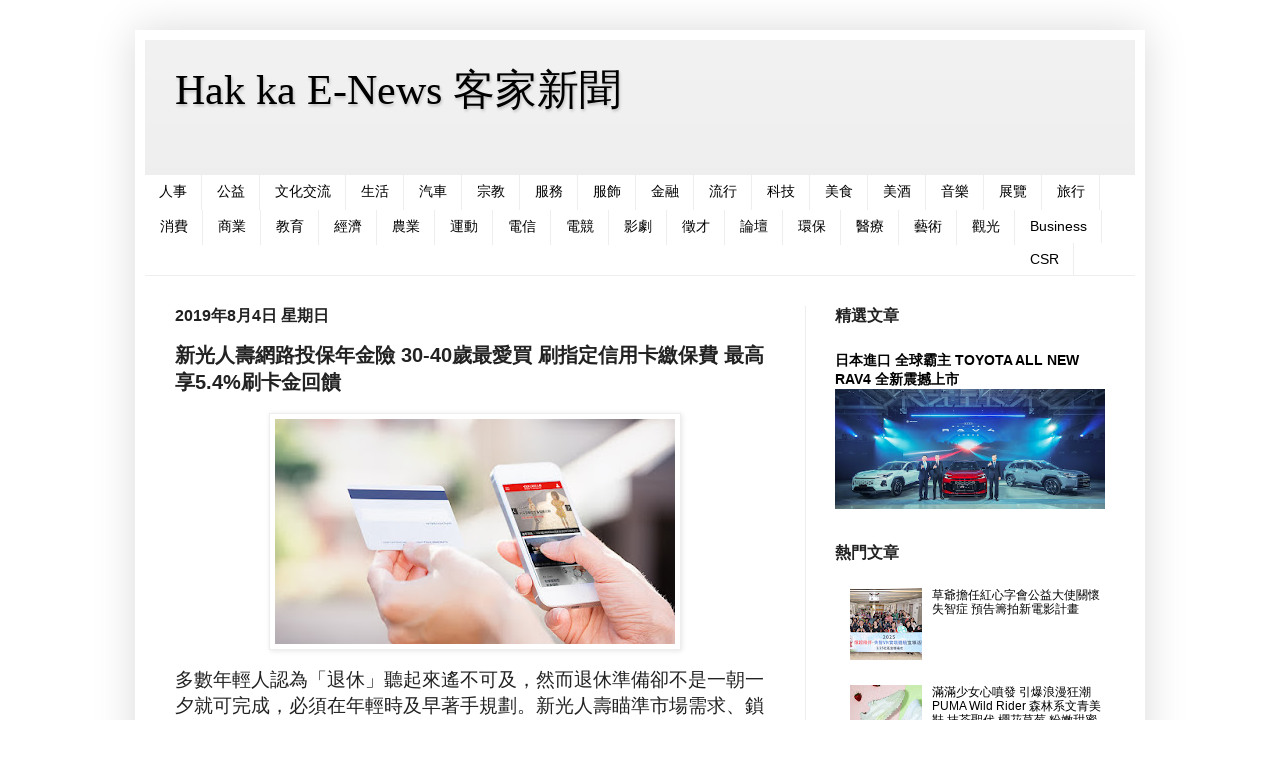

--- FILE ---
content_type: text/html; charset=UTF-8
request_url: http://www.hakkaenews.com/2019/08/30-40-54.html
body_size: 14159
content:
<!DOCTYPE html>
<html class='v2' dir='ltr' lang='zh-TW' xmlns='http://www.w3.org/1999/xhtml' xmlns:b='http://www.google.com/2005/gml/b' xmlns:data='http://www.google.com/2005/gml/data' xmlns:expr='http://www.google.com/2005/gml/expr'>
<head>
<link href='https://www.blogger.com/static/v1/widgets/335934321-css_bundle_v2.css' rel='stylesheet' type='text/css'/>
<meta content='width=1100' name='viewport'/>
<meta content='text/html; charset=UTF-8' http-equiv='Content-Type'/>
<meta content='blogger' name='generator'/>
<link href='http://www.hakkaenews.com/favicon.ico' rel='icon' type='image/x-icon'/>
<link href='http://www.hakkaenews.com/2019/08/30-40-54.html' rel='canonical'/>
<link rel="alternate" type="application/atom+xml" title="Hak ka E-News 客家新聞 - Atom" href="http://www.hakkaenews.com/feeds/posts/default" />
<link rel="alternate" type="application/rss+xml" title="Hak ka E-News 客家新聞 - RSS" href="http://www.hakkaenews.com/feeds/posts/default?alt=rss" />
<link rel="service.post" type="application/atom+xml" title="Hak ka E-News 客家新聞 - Atom" href="https://www.blogger.com/feeds/7611276875970440836/posts/default" />

<link rel="alternate" type="application/atom+xml" title="Hak ka E-News 客家新聞 - Atom" href="http://www.hakkaenews.com/feeds/8286195826036948471/comments/default" />
<!--Can't find substitution for tag [blog.ieCssRetrofitLinks]-->
<link href='https://blogger.googleusercontent.com/img/b/R29vZ2xl/AVvXsEjHNG0DyW7_YUXwbFZamumTF9TntC71fS6uFcw94lC1F6WYEh60Q1ittFH-jUpRw6Gdi_mQ2VKdFM9Vyct0p3H919vIC92U3D503yXv0RxPf2KWBS9Y5naituHjdhlnBWbIRiNplR7lk71z/s400/%25E6%2596%25B0%25E8%2581%259E%25E7%25A8%25BF%25E7%25A4%25BA%25E6%2584%258F%25E5%259C%2596.jpg' rel='image_src'/>
<meta content='http://www.hakkaenews.com/2019/08/30-40-54.html' property='og:url'/>
<meta content='新光人壽網路投保年金險 30-40歲最愛買  刷指定信用卡繳保費 最高享5.4%刷卡金回饋' property='og:title'/>
<meta content='     ' property='og:description'/>
<meta content='https://blogger.googleusercontent.com/img/b/R29vZ2xl/AVvXsEjHNG0DyW7_YUXwbFZamumTF9TntC71fS6uFcw94lC1F6WYEh60Q1ittFH-jUpRw6Gdi_mQ2VKdFM9Vyct0p3H919vIC92U3D503yXv0RxPf2KWBS9Y5naituHjdhlnBWbIRiNplR7lk71z/w1200-h630-p-k-no-nu/%25E6%2596%25B0%25E8%2581%259E%25E7%25A8%25BF%25E7%25A4%25BA%25E6%2584%258F%25E5%259C%2596.jpg' property='og:image'/>
<title>Hak ka E-News 客家新聞: 新光人壽網路投保年金險 30-40歲最愛買  刷指定信用卡繳保費 最高享5.4%刷卡金回饋</title>
<style id='page-skin-1' type='text/css'><!--
/*
-----------------------------------------------
Blogger Template Style
Name:     Simple
Designer: Blogger
URL:      www.blogger.com
----------------------------------------------- */
/* Content
----------------------------------------------- */
body {
font: normal normal 12px Arial, Tahoma, Helvetica, FreeSans, sans-serif;
color: #222222;
background: #ffffff none repeat scroll top left;
padding: 0 40px 40px 40px;
}
html body .region-inner {
min-width: 0;
max-width: 100%;
width: auto;
}
h2 {
font-size: 22px;
}
a:link {
text-decoration:none;
color: #000000;
}
a:visited {
text-decoration:none;
color: #000000;
}
a:hover {
text-decoration:underline;
color: #000000;
}
.body-fauxcolumn-outer .fauxcolumn-inner {
background: transparent url(https://resources.blogblog.com/blogblog/data/1kt/simple/body_gradient_tile_light.png) repeat scroll top left;
_background-image: none;
}
.body-fauxcolumn-outer .cap-top {
position: absolute;
z-index: 1;
height: 400px;
width: 100%;
}
.body-fauxcolumn-outer .cap-top .cap-left {
width: 100%;
background: transparent url(https://resources.blogblog.com/blogblog/data/1kt/simple/gradients_light.png) repeat-x scroll top left;
_background-image: none;
}
.content-outer {
-moz-box-shadow: 0 0 40px rgba(0, 0, 0, .15);
-webkit-box-shadow: 0 0 5px rgba(0, 0, 0, .15);
-goog-ms-box-shadow: 0 0 10px #333333;
box-shadow: 0 0 40px rgba(0, 0, 0, .15);
margin-bottom: 1px;
}
.content-inner {
padding: 10px 10px;
}
.content-inner {
background-color: #ffffff;
}
/* Header
----------------------------------------------- */
.header-outer {
background: #eeeeee url(https://resources.blogblog.com/blogblog/data/1kt/simple/gradients_light.png) repeat-x scroll 0 -400px;
_background-image: none;
}
.Header h1 {
font: normal normal 42px Georgia, Utopia, 'Palatino Linotype', Palatino, serif;
color: #000000;
text-shadow: 1px 2px 3px rgba(0, 0, 0, .2);
}
.Header h1 a {
color: #000000;
}
.Header .description {
font-size: 140%;
color: #ffffff;
}
.header-inner .Header .titlewrapper {
padding: 22px 30px;
}
.header-inner .Header .descriptionwrapper {
padding: 0 30px;
}
/* Tabs
----------------------------------------------- */
.tabs-inner .section:first-child {
border-top: 0 solid #eeeeee;
}
.tabs-inner .section:first-child ul {
margin-top: -0;
border-top: 0 solid #eeeeee;
border-left: 0 solid #eeeeee;
border-right: 0 solid #eeeeee;
}
.tabs-inner .widget ul {
background: #ffffff url(https://resources.blogblog.com/blogblog/data/1kt/simple/gradients_light.png) repeat-x scroll 0 -800px;
_background-image: none;
border-bottom: 1px solid #eeeeee;
margin-top: 0;
margin-left: -30px;
margin-right: -30px;
}
.tabs-inner .widget li a {
display: inline-block;
padding: .6em 1em;
font: normal normal 14px Arial, Tahoma, Helvetica, FreeSans, sans-serif;
color: #000000;
border-left: 1px solid #ffffff;
border-right: 1px solid #eeeeee;
}
.tabs-inner .widget li:first-child a {
border-left: none;
}
.tabs-inner .widget li.selected a, .tabs-inner .widget li a:hover {
color: #000000;
background-color: #000000;
text-decoration: none;
}
/* Columns
----------------------------------------------- */
.main-outer {
border-top: 0 solid #eeeeee;
}
.fauxcolumn-left-outer .fauxcolumn-inner {
border-right: 1px solid #eeeeee;
}
.fauxcolumn-right-outer .fauxcolumn-inner {
border-left: 1px solid #eeeeee;
}
/* Headings
----------------------------------------------- */
div.widget > h2,
div.widget h2.title {
margin: 0 0 1em 0;
font: normal bold 16px Arial, Tahoma, Helvetica, FreeSans, sans-serif;
color: #222222;
}
/* Widgets
----------------------------------------------- */
.widget .zippy {
color: #999999;
text-shadow: 2px 2px 1px rgba(0, 0, 0, .1);
}
.widget .popular-posts ul {
list-style: none;
}
/* Posts
----------------------------------------------- */
h2.date-header {
font: normal bold 16px Arial, Tahoma, Helvetica, FreeSans, sans-serif;
}
.date-header span {
background-color: #ffffff;
color: #222222;
padding: inherit;
letter-spacing: inherit;
margin: inherit;
}
.main-inner {
padding-top: 30px;
padding-bottom: 30px;
}
.main-inner .column-center-inner {
padding: 0 15px;
}
.main-inner .column-center-inner .section {
margin: 0 15px;
}
.post {
margin: 0 0 25px 0;
}
h3.post-title, .comments h4 {
font: normal bold 20px Arial, Tahoma, Helvetica, FreeSans, sans-serif;
margin: .75em 0 0;
}
.post-body {
font-size: 110%;
line-height: 1.4;
position: relative;
}
.post-body img, .post-body .tr-caption-container, .Profile img, .Image img,
.BlogList .item-thumbnail img {
padding: 2px;
background: #ffffff;
border: 1px solid #eeeeee;
-moz-box-shadow: 1px 1px 5px rgba(0, 0, 0, .1);
-webkit-box-shadow: 1px 1px 5px rgba(0, 0, 0, .1);
box-shadow: 1px 1px 5px rgba(0, 0, 0, .1);
}
.post-body img, .post-body .tr-caption-container {
padding: 5px;
}
.post-body .tr-caption-container {
color: #222222;
}
.post-body .tr-caption-container img {
padding: 0;
background: transparent;
border: none;
-moz-box-shadow: 0 0 0 rgba(0, 0, 0, .1);
-webkit-box-shadow: 0 0 0 rgba(0, 0, 0, .1);
box-shadow: 0 0 0 rgba(0, 0, 0, .1);
}
.post-header {
margin: 0 0 1.5em;
line-height: 1.6;
font-size: 90%;
}
.post-footer {
margin: 20px -2px 0;
padding: 5px 10px;
color: #666666;
background-color: #f9f9f9;
border-bottom: 1px solid #eeeeee;
line-height: 1.6;
font-size: 90%;
}
#comments .comment-author {
padding-top: 1.5em;
border-top: 1px solid #eeeeee;
background-position: 0 1.5em;
}
#comments .comment-author:first-child {
padding-top: 0;
border-top: none;
}
.avatar-image-container {
margin: .2em 0 0;
}
#comments .avatar-image-container img {
border: 1px solid #eeeeee;
}
/* Comments
----------------------------------------------- */
.comments .comments-content .icon.blog-author {
background-repeat: no-repeat;
background-image: url([data-uri]);
}
.comments .comments-content .loadmore a {
border-top: 1px solid #999999;
border-bottom: 1px solid #999999;
}
.comments .comment-thread.inline-thread {
background-color: #f9f9f9;
}
.comments .continue {
border-top: 2px solid #999999;
}
/* Accents
---------------------------------------------- */
.section-columns td.columns-cell {
border-left: 1px solid #eeeeee;
}
.blog-pager {
background: transparent none no-repeat scroll top center;
}
.blog-pager-older-link, .home-link,
.blog-pager-newer-link {
background-color: #ffffff;
padding: 5px;
}
.footer-outer {
border-top: 0 dashed #bbbbbb;
}
/* Mobile
----------------------------------------------- */
body.mobile  {
background-size: auto;
}
.mobile .body-fauxcolumn-outer {
background: transparent none repeat scroll top left;
}
.mobile .body-fauxcolumn-outer .cap-top {
background-size: 100% auto;
}
.mobile .content-outer {
-webkit-box-shadow: 0 0 3px rgba(0, 0, 0, .15);
box-shadow: 0 0 3px rgba(0, 0, 0, .15);
}
.mobile .tabs-inner .widget ul {
margin-left: 0;
margin-right: 0;
}
.mobile .post {
margin: 0;
}
.mobile .main-inner .column-center-inner .section {
margin: 0;
}
.mobile .date-header span {
padding: 0.1em 10px;
margin: 0 -10px;
}
.mobile h3.post-title {
margin: 0;
}
.mobile .blog-pager {
background: transparent none no-repeat scroll top center;
}
.mobile .footer-outer {
border-top: none;
}
.mobile .main-inner, .mobile .footer-inner {
background-color: #ffffff;
}
.mobile-index-contents {
color: #222222;
}
.mobile-link-button {
background-color: #000000;
}
.mobile-link-button a:link, .mobile-link-button a:visited {
color: #ffffff;
}
.mobile .tabs-inner .section:first-child {
border-top: none;
}
.mobile .tabs-inner .PageList .widget-content {
background-color: #000000;
color: #000000;
border-top: 1px solid #eeeeee;
border-bottom: 1px solid #eeeeee;
}
.mobile .tabs-inner .PageList .widget-content .pagelist-arrow {
border-left: 1px solid #eeeeee;
}

--></style>
<style id='template-skin-1' type='text/css'><!--
body {
min-width: 1010px;
}
.content-outer, .content-fauxcolumn-outer, .region-inner {
min-width: 1010px;
max-width: 1010px;
_width: 1010px;
}
.main-inner .columns {
padding-left: 0px;
padding-right: 330px;
}
.main-inner .fauxcolumn-center-outer {
left: 0px;
right: 330px;
/* IE6 does not respect left and right together */
_width: expression(this.parentNode.offsetWidth -
parseInt("0px") -
parseInt("330px") + 'px');
}
.main-inner .fauxcolumn-left-outer {
width: 0px;
}
.main-inner .fauxcolumn-right-outer {
width: 330px;
}
.main-inner .column-left-outer {
width: 0px;
right: 100%;
margin-left: -0px;
}
.main-inner .column-right-outer {
width: 330px;
margin-right: -330px;
}
#layout {
min-width: 0;
}
#layout .content-outer {
min-width: 0;
width: 800px;
}
#layout .region-inner {
min-width: 0;
width: auto;
}
body#layout div.add_widget {
padding: 8px;
}
body#layout div.add_widget a {
margin-left: 32px;
}
--></style>
<link href='https://www.blogger.com/dyn-css/authorization.css?targetBlogID=7611276875970440836&amp;zx=c99e7691-de21-47d0-a65d-70ffd125145a' media='none' onload='if(media!=&#39;all&#39;)media=&#39;all&#39;' rel='stylesheet'/><noscript><link href='https://www.blogger.com/dyn-css/authorization.css?targetBlogID=7611276875970440836&amp;zx=c99e7691-de21-47d0-a65d-70ffd125145a' rel='stylesheet'/></noscript>
<meta name='google-adsense-platform-account' content='ca-host-pub-1556223355139109'/>
<meta name='google-adsense-platform-domain' content='blogspot.com'/>

<script async src="https://pagead2.googlesyndication.com/pagead/js/adsbygoogle.js?client=ca-pub-2502069642000252&host=ca-host-pub-1556223355139109" crossorigin="anonymous"></script>

<!-- data-ad-client=ca-pub-2502069642000252 -->

</head>
<body class='loading variant-bold'>
<div class='navbar no-items section' id='navbar' name='導覽列'>
</div>
<div class='body-fauxcolumns'>
<div class='fauxcolumn-outer body-fauxcolumn-outer'>
<div class='cap-top'>
<div class='cap-left'></div>
<div class='cap-right'></div>
</div>
<div class='fauxborder-left'>
<div class='fauxborder-right'></div>
<div class='fauxcolumn-inner'>
</div>
</div>
<div class='cap-bottom'>
<div class='cap-left'></div>
<div class='cap-right'></div>
</div>
</div>
</div>
<div class='content'>
<div class='content-fauxcolumns'>
<div class='fauxcolumn-outer content-fauxcolumn-outer'>
<div class='cap-top'>
<div class='cap-left'></div>
<div class='cap-right'></div>
</div>
<div class='fauxborder-left'>
<div class='fauxborder-right'></div>
<div class='fauxcolumn-inner'>
</div>
</div>
<div class='cap-bottom'>
<div class='cap-left'></div>
<div class='cap-right'></div>
</div>
</div>
</div>
<div class='content-outer'>
<div class='content-cap-top cap-top'>
<div class='cap-left'></div>
<div class='cap-right'></div>
</div>
<div class='fauxborder-left content-fauxborder-left'>
<div class='fauxborder-right content-fauxborder-right'></div>
<div class='content-inner'>
<header>
<div class='header-outer'>
<div class='header-cap-top cap-top'>
<div class='cap-left'></div>
<div class='cap-right'></div>
</div>
<div class='fauxborder-left header-fauxborder-left'>
<div class='fauxborder-right header-fauxborder-right'></div>
<div class='region-inner header-inner'>
<div class='header section' id='header' name='標頭'><div class='widget Header' data-version='1' id='Header1'>
<div id='header-inner'>
<div class='titlewrapper'>
<h1 class='title'>
<a href='http://www.hakkaenews.com/'>
Hak ka E-News 客家新聞
</a>
</h1>
</div>
<div class='descriptionwrapper'>
<p class='description'><span>
</span></p>
</div>
</div>
</div></div>
</div>
</div>
<div class='header-cap-bottom cap-bottom'>
<div class='cap-left'></div>
<div class='cap-right'></div>
</div>
</div>
</header>
<div class='tabs-outer'>
<div class='tabs-cap-top cap-top'>
<div class='cap-left'></div>
<div class='cap-right'></div>
</div>
<div class='fauxborder-left tabs-fauxborder-left'>
<div class='fauxborder-right tabs-fauxborder-right'></div>
<div class='region-inner tabs-inner'>
<div class='tabs section' id='crosscol' name='跨欄區'><div class='widget Label' data-version='1' id='Label2'>
<h2>標籤</h2>
<div class='widget-content list-label-widget-content'>
<ul>
<li>
<a dir='ltr' href='http://www.hakkaenews.com/search/label/%E4%BA%BA%E4%BA%8B'>人事</a>
</li>
<li>
<a dir='ltr' href='http://www.hakkaenews.com/search/label/%E5%85%AC%E7%9B%8A'>公益</a>
</li>
<li>
<a dir='ltr' href='http://www.hakkaenews.com/search/label/%E6%96%87%E5%8C%96%E4%BA%A4%E6%B5%81'>文化交流</a>
</li>
<li>
<a dir='ltr' href='http://www.hakkaenews.com/search/label/%E7%94%9F%E6%B4%BB'>生活</a>
</li>
<li>
<a dir='ltr' href='http://www.hakkaenews.com/search/label/%E6%B1%BD%E8%BB%8A'>汽車</a>
</li>
<li>
<a dir='ltr' href='http://www.hakkaenews.com/search/label/%E5%AE%97%E6%95%99'>宗教</a>
</li>
<li>
<a dir='ltr' href='http://www.hakkaenews.com/search/label/%E6%9C%8D%E5%8B%99'>服務</a>
</li>
<li>
<a dir='ltr' href='http://www.hakkaenews.com/search/label/%E6%9C%8D%E9%A3%BE'>服飾</a>
</li>
<li>
<a dir='ltr' href='http://www.hakkaenews.com/search/label/%E9%87%91%E8%9E%8D'>金融</a>
</li>
<li>
<a dir='ltr' href='http://www.hakkaenews.com/search/label/%E6%B5%81%E8%A1%8C'>流行</a>
</li>
<li>
<a dir='ltr' href='http://www.hakkaenews.com/search/label/%E7%A7%91%E6%8A%80'>科技</a>
</li>
<li>
<a dir='ltr' href='http://www.hakkaenews.com/search/label/%E7%BE%8E%E9%A3%9F'>美食</a>
</li>
<li>
<a dir='ltr' href='http://www.hakkaenews.com/search/label/%E7%BE%8E%E9%85%92'>美酒</a>
</li>
<li>
<a dir='ltr' href='http://www.hakkaenews.com/search/label/%E9%9F%B3%E6%A8%82'>音樂</a>
</li>
<li>
<a dir='ltr' href='http://www.hakkaenews.com/search/label/%E5%B1%95%E8%A6%BD'>展覽</a>
</li>
<li>
<a dir='ltr' href='http://www.hakkaenews.com/search/label/%E6%97%85%E8%A1%8C'>旅行</a>
</li>
<li>
<a dir='ltr' href='http://www.hakkaenews.com/search/label/%E6%B6%88%E8%B2%BB'>消費</a>
</li>
<li>
<a dir='ltr' href='http://www.hakkaenews.com/search/label/%E5%95%86%E6%A5%AD'>商業</a>
</li>
<li>
<a dir='ltr' href='http://www.hakkaenews.com/search/label/%E6%95%99%E8%82%B2'>教育</a>
</li>
<li>
<a dir='ltr' href='http://www.hakkaenews.com/search/label/%E7%B6%93%E6%BF%9F'>經濟</a>
</li>
<li>
<a dir='ltr' href='http://www.hakkaenews.com/search/label/%E8%BE%B2%E6%A5%AD'>農業</a>
</li>
<li>
<a dir='ltr' href='http://www.hakkaenews.com/search/label/%E9%81%8B%E5%8B%95'>運動</a>
</li>
<li>
<a dir='ltr' href='http://www.hakkaenews.com/search/label/%E9%9B%BB%E4%BF%A1'>電信</a>
</li>
<li>
<a dir='ltr' href='http://www.hakkaenews.com/search/label/%E9%9B%BB%E7%AB%B6'>電競</a>
</li>
<li>
<a dir='ltr' href='http://www.hakkaenews.com/search/label/%E5%BD%B1%E5%8A%87'>影劇</a>
</li>
<li>
<a dir='ltr' href='http://www.hakkaenews.com/search/label/%E5%BE%B5%E6%89%8D'>徵才</a>
</li>
<li>
<a dir='ltr' href='http://www.hakkaenews.com/search/label/%E8%AB%96%E5%A3%87'>論壇</a>
</li>
<li>
<a dir='ltr' href='http://www.hakkaenews.com/search/label/%E7%92%B0%E4%BF%9D'>環保</a>
</li>
<li>
<a dir='ltr' href='http://www.hakkaenews.com/search/label/%E9%86%AB%E7%99%82'>醫療</a>
</li>
<li>
<a dir='ltr' href='http://www.hakkaenews.com/search/label/%E8%97%9D%E8%A1%93'>藝術</a>
</li>
<li>
<a dir='ltr' href='http://www.hakkaenews.com/search/label/%E8%A7%80%E5%85%89'>觀光</a>
</li>
<li>
<a dir='ltr' href='http://www.hakkaenews.com/search/label/Business'>Business</a>
</li>
<li>
<a dir='ltr' href='http://www.hakkaenews.com/search/label/CSR'>CSR</a>
</li>
</ul>
<div class='clear'></div>
</div>
</div></div>
<div class='tabs no-items section' id='crosscol-overflow' name='Cross-Column 2'></div>
</div>
</div>
<div class='tabs-cap-bottom cap-bottom'>
<div class='cap-left'></div>
<div class='cap-right'></div>
</div>
</div>
<div class='main-outer'>
<div class='main-cap-top cap-top'>
<div class='cap-left'></div>
<div class='cap-right'></div>
</div>
<div class='fauxborder-left main-fauxborder-left'>
<div class='fauxborder-right main-fauxborder-right'></div>
<div class='region-inner main-inner'>
<div class='columns fauxcolumns'>
<div class='fauxcolumn-outer fauxcolumn-center-outer'>
<div class='cap-top'>
<div class='cap-left'></div>
<div class='cap-right'></div>
</div>
<div class='fauxborder-left'>
<div class='fauxborder-right'></div>
<div class='fauxcolumn-inner'>
</div>
</div>
<div class='cap-bottom'>
<div class='cap-left'></div>
<div class='cap-right'></div>
</div>
</div>
<div class='fauxcolumn-outer fauxcolumn-left-outer'>
<div class='cap-top'>
<div class='cap-left'></div>
<div class='cap-right'></div>
</div>
<div class='fauxborder-left'>
<div class='fauxborder-right'></div>
<div class='fauxcolumn-inner'>
</div>
</div>
<div class='cap-bottom'>
<div class='cap-left'></div>
<div class='cap-right'></div>
</div>
</div>
<div class='fauxcolumn-outer fauxcolumn-right-outer'>
<div class='cap-top'>
<div class='cap-left'></div>
<div class='cap-right'></div>
</div>
<div class='fauxborder-left'>
<div class='fauxborder-right'></div>
<div class='fauxcolumn-inner'>
</div>
</div>
<div class='cap-bottom'>
<div class='cap-left'></div>
<div class='cap-right'></div>
</div>
</div>
<!-- corrects IE6 width calculation -->
<div class='columns-inner'>
<div class='column-center-outer'>
<div class='column-center-inner'>
<div class='main section' id='main' name='主版面'><div class='widget Blog' data-version='1' id='Blog1'>
<div class='blog-posts hfeed'>

          <div class="date-outer">
        
<h2 class='date-header'><span>2019年8月4日 星期日</span></h2>

          <div class="date-posts">
        
<div class='post-outer'>
<div class='post hentry uncustomized-post-template' itemprop='blogPost' itemscope='itemscope' itemtype='http://schema.org/BlogPosting'>
<meta content='https://blogger.googleusercontent.com/img/b/R29vZ2xl/AVvXsEjHNG0DyW7_YUXwbFZamumTF9TntC71fS6uFcw94lC1F6WYEh60Q1ittFH-jUpRw6Gdi_mQ2VKdFM9Vyct0p3H919vIC92U3D503yXv0RxPf2KWBS9Y5naituHjdhlnBWbIRiNplR7lk71z/s400/%25E6%2596%25B0%25E8%2581%259E%25E7%25A8%25BF%25E7%25A4%25BA%25E6%2584%258F%25E5%259C%2596.jpg' itemprop='image_url'/>
<meta content='7611276875970440836' itemprop='blogId'/>
<meta content='8286195826036948471' itemprop='postId'/>
<a name='8286195826036948471'></a>
<h3 class='post-title entry-title' itemprop='name'>
新光人壽網路投保年金險 30-40歲最愛買  刷指定信用卡繳保費 最高享5.4%刷卡金回饋
</h3>
<div class='post-header'>
<div class='post-header-line-1'></div>
</div>
<div class='post-body entry-content' id='post-body-8286195826036948471' itemprop='description articleBody'>
<div class="separator" style="clear: both; text-align: center;">
<a href="https://blogger.googleusercontent.com/img/b/R29vZ2xl/AVvXsEjHNG0DyW7_YUXwbFZamumTF9TntC71fS6uFcw94lC1F6WYEh60Q1ittFH-jUpRw6Gdi_mQ2VKdFM9Vyct0p3H919vIC92U3D503yXv0RxPf2KWBS9Y5naituHjdhlnBWbIRiNplR7lk71z/s1600/%25E6%2596%25B0%25E8%2581%259E%25E7%25A8%25BF%25E7%25A4%25BA%25E6%2584%258F%25E5%259C%2596.jpg" imageanchor="1" style="margin-left: 1em; margin-right: 1em;"><img border="0" data-original-height="900" data-original-width="1600" height="225" src="https://blogger.googleusercontent.com/img/b/R29vZ2xl/AVvXsEjHNG0DyW7_YUXwbFZamumTF9TntC71fS6uFcw94lC1F6WYEh60Q1ittFH-jUpRw6Gdi_mQ2VKdFM9Vyct0p3H919vIC92U3D503yXv0RxPf2KWBS9Y5naituHjdhlnBWbIRiNplR7lk71z/s400/%25E6%2596%25B0%25E8%2581%259E%25E7%25A8%25BF%25E7%25A4%25BA%25E6%2584%258F%25E5%259C%2596.jpg" width="400" /></a></div>
<div class="MsoNormal" style="layout-grid-mode: char; margin-bottom: 9.0pt; margin-left: 0cm; margin-right: -6.7pt; margin-top: 9.0pt; mso-layout-grid-align: none; mso-line-height-alt: 0pt; mso-para-margin-bottom: .5gd; mso-para-margin-left: 0cm; mso-para-margin-right: -.56gd; mso-para-margin-top: .5gd; tab-stops: 423.0pt; text-align: justify; text-justify: inter-ideograph;">
<span lang="EN-US" style="font-family: Arial, sans-serif; font-size: 14pt;">
</span></div>
<a name="more"></a><span style="font-family: 標楷體; font-size: 14pt;">多數年輕人認為&#12300;退休&#12301;聽起來遙不可及&#65292;然而退休準備卻不是一朝一夕就可完成&#65292;必須在年輕時及早著手規劃&#12290;新光人壽瞄準市場需求&#12289;鎖定網路投保年金險市場&#65292;推出&#12300;新光人壽</span><span lang="EN-US" style="font-family: Arial, sans-serif; font-size: 14pt;">Up Cash</span><span style="font-family: 標楷體; font-size: 14pt;">利率變動型年金保險&#12304;乙型&#12305;&#12301;深受消費者喜愛&#65292;購買族群又以</span><span lang="EN-US" style="font-family: Arial, sans-serif; font-size: 14pt;">30-40</span><span style="font-family: 標楷體; font-size: 14pt;">歲為大宗&#12290;而即日起至</span><span lang="EN-US" style="font-family: Arial, sans-serif; font-size: 14pt;">8</span><span style="font-family: 標楷體; font-size: 14pt;">月</span><span lang="EN-US" style="font-family: Arial, sans-serif; font-size: 14pt;">31</span><span style="font-family: 標楷體; font-size: 14pt;">日前&#65292;只要於新光人壽網路投保專區投保&#65292;刷花旗銀行現金回饋</span><span lang="EN-US" style="font-family: Arial, sans-serif; font-size: 14pt;">PLUS</span><span style="font-family: 標楷體; font-size: 14pt;">御璽卡扣繳保費最高可享</span><span lang="EN-US" style="font-family: Arial, sans-serif; font-size: 14pt;">5.4%</span><span style="font-family: 標楷體; font-size: 14pt;">刷卡金回饋&#65292;限時好康活動千萬不要錯過&#65281;</span><span lang="EN-US" style="font-family: Arial, sans-serif; font-size: 14pt;"><o:p></o:p></span><br />
<div class="MsoNormal" style="layout-grid-mode: char; margin-bottom: 9.0pt; margin-left: 0cm; margin-right: -6.7pt; margin-top: 9.0pt; mso-layout-grid-align: none; mso-line-height-alt: 0pt; mso-para-margin-bottom: .5gd; mso-para-margin-left: 0cm; mso-para-margin-right: -.56gd; mso-para-margin-top: .5gd; tab-stops: 423.0pt; text-align: justify; text-justify: inter-ideograph;">
<span style="font-family: 標楷體; font-size: 14pt;">台灣法定退休年齡是</span><span lang="EN-US" style="font-family: Arial, sans-serif; font-size: 14pt;">65</span><span style="font-family: 標楷體; font-size: 14pt;">歲&#65292;但根據調查&#65292;國人理想的退休年齡大約是</span><span lang="EN-US" style="font-family: Arial, sans-serif; font-size: 14pt;">56</span><span style="font-family: 標楷體; font-size: 14pt;">歲&#65292;提早退休已成為許多人人生規畫最重要的藍圖&#65292;但要如何在理想退休年齡無憂退休&#65292;又要準備多少退休金才夠呢&#65311;新光人壽推出</span><span lang="EN-US" style="font-family: Arial, sans-serif; font-size: 14pt;">Up Cash</span><span style="font-family: 標楷體; font-size: 14pt;">利率變動型年金保險&#12304;乙型&#12305;&#65292;可依照個人財務狀況彈性選擇繳費金額&#65292;繳費方法可採躉繳&#12289;定期繳或不定期繳&#65292;最快累積</span><span lang="EN-US" style="font-family: Arial, sans-serif; font-size: 14pt;">6</span><span style="font-family: 標楷體; font-size: 14pt;">年可選擇一次領回或定期領&#65292;讓消費者可以依照自己的收支靈活配置&#65292;不管是中長期的時間內無壓累積&#12300;一桶金&#12301;&#65292;或是長期的退休規劃都更彈性靈活&#12290;網路投保快速又便利的特色&#65292;成為許多青壯年族群購買保險的主要管道&#65292;根據今年上半年新光人壽網路投保統計資料顯示&#65292;&#12300;</span><span lang="EN-US" style="font-family: Arial, sans-serif; font-size: 14pt;">Up Cash</span><span style="font-family: 標楷體; font-size: 14pt;">利率變動型年金保險&#12304;乙型&#12305;&#12301;主要購買年齡為</span><span lang="EN-US" style="font-family: Arial, sans-serif; font-size: 14pt;">31-40</span><span style="font-family: 標楷體; font-size: 14pt;">歲超過</span><span lang="EN-US" style="font-family: Arial, sans-serif; font-size: 14pt;">4</span><span style="font-family: 標楷體; font-size: 14pt;">成&#65292;其次是</span><span lang="EN-US" style="font-family: Arial, sans-serif; font-size: 14pt;">41-50</span><span style="font-family: 標楷體; font-size: 14pt;">歲&#12290;</span><span lang="EN-US" style="font-family: Arial, sans-serif; font-size: 14pt;"><o:p></o:p></span></div>
<div class="MsoNormal" style="layout-grid-mode: char; margin-bottom: 9.0pt; margin-left: 0cm; margin-right: -6.7pt; margin-top: 9.0pt; mso-layout-grid-align: none; mso-line-height-alt: 0pt; mso-para-margin-bottom: .5gd; mso-para-margin-left: 0cm; mso-para-margin-right: -.56gd; mso-para-margin-top: .5gd; tab-stops: 423.0pt; text-align: justify; text-justify: inter-ideograph;">
<span style="font-family: 標楷體; font-size: 14pt;">年輕族群拚提早退休更要留意保障缺口&#65292;許多人會購買&#12300;意外險&#12301;&#12289;&#12300;定期壽險&#12301;轉移身故風險&#12290;新光人壽網路投保統計&#65292;今年上半年投保傷害險及定期壽險件數較去年成長了</span><span lang="EN-US" style="font-family: Arial, sans-serif; font-size: 14pt;">3</span><span style="font-family: 標楷體; font-size: 14pt;">成&#65292;購買族群集中在</span><span lang="EN-US" style="font-family: Arial, sans-serif; font-size: 14pt;">31-40</span><span style="font-family: 標楷體; font-size: 14pt;">歲青壯年族群高達</span><span lang="EN-US" style="font-family: Arial, sans-serif; font-size: 14pt;">50%</span><span style="font-family: 標楷體; font-size: 14pt;">&#12290;另外&#65292;由於定期壽險相較終身壽險保費更為便宜&#65292;一年一約&#65292;消費者可以根據人生不同階段變化隨時調整需求&#65292;這樣的商品相當受到</span><span lang="EN-US" style="font-family: Arial, sans-serif; font-size: 14pt;">31-40</span><span style="font-family: 標楷體; font-size: 14pt;">歲族群青睞&#12290;</span><span lang="EN-US" style="font-family: Arial, sans-serif; font-size: 14pt;"><o:p></o:p></span></div>
<div class="MsoNormal" style="layout-grid-mode: char; margin-bottom: 9.0pt; margin-left: 0cm; margin-right: -6.7pt; margin-top: 9.0pt; mso-layout-grid-align: none; mso-line-height-alt: 0pt; mso-para-margin-bottom: .5gd; mso-para-margin-left: 0cm; mso-para-margin-right: -.56gd; mso-para-margin-top: .5gd; tab-stops: 423.0pt; text-align: justify; text-justify: inter-ideograph;">
<span style="font-family: 標楷體; font-size: 14pt;">此外&#65292;許多人會使用信用卡繳保費&#65292;除了可以延後付款享回饋金外&#65292;不少銀行也提供分期</span><span lang="EN-US" style="font-family: Arial, sans-serif; font-size: 14pt;">0</span><span style="font-family: 標楷體; font-size: 14pt;">利率&#65292;讓民眾不用一次繳出一大筆金額&#65292;減輕經濟負擔&#12290;即日起至</span><span lang="EN-US" style="font-family: Arial, sans-serif; font-size: 14pt;">8</span><span style="font-family: 標楷體; font-size: 14pt;">月</span><span lang="EN-US" style="font-family: Arial, sans-serif; font-size: 14pt;">31</span><span style="font-family: 標楷體; font-size: 14pt;">日前&#65292;於新光人壽網路投保網站滿額刷花旗信用卡&#65288;不限卡別&#65289;繳交保費&#65292;享三期</span><span lang="EN-US" style="font-family: Arial, sans-serif; font-size: 14pt;">0</span><span style="font-family: 標楷體; font-size: 14pt;">利率&#65292;最高回饋</span><span lang="EN-US" style="font-family: Arial, sans-serif; font-size: 14pt;">3.9%</span><span style="font-family: 標楷體; font-size: 14pt;">刷卡金&#12290;如果選擇刷花旗銀行現金回饋</span><span lang="EN-US" style="font-family: Arial, sans-serif; font-size: 14pt;">PLUS</span><span style="font-family: 標楷體; font-size: 14pt;">御璽卡繳保費每人可享最高</span><span lang="EN-US" style="font-family: Arial, sans-serif; font-size: 14pt;">5.4%</span><span style="font-family: 標楷體; font-size: 14pt;">刷卡金回饋一次&#12290;新光網路投保網站上更提供各家信用卡刷卡優惠攻略&#65292;消費者可選擇最優惠的方式購買網路險保險商品&#65292;參閱官網說明</span><span lang="EN-US" style="font-family: Arial, sans-serif; font-size: 14pt;">https://online.skl.com.tw/Event/upcash/card.html</span><span style="font-family: 標楷體; font-size: 14pt;">&#12290;</span><span lang="EN-US" style="border: 1pt none windowtext; font-family: 標楷體; font-size: 14pt; padding: 0cm;"><o:p></o:p></span></div>
<div style='clear: both;'></div>
</div>
<div class='post-footer'>
<div class='post-footer-line post-footer-line-1'>
<span class='post-author vcard'>
</span>
<span class='post-timestamp'>
</span>
<span class='post-comment-link'>
</span>
<span class='post-icons'>
</span>
<div class='post-share-buttons goog-inline-block'>
</div>
</div>
<div class='post-footer-line post-footer-line-2'>
<span class='post-labels'>
</span>
</div>
<div class='post-footer-line post-footer-line-3'>
<span class='post-location'>
</span>
</div>
</div>
</div>
<div class='comments' id='comments'>
<a name='comments'></a>
</div>
</div>

        </div></div>
      
</div>
<div class='blog-pager' id='blog-pager'>
<span id='blog-pager-newer-link'>
<a class='blog-pager-newer-link' href='http://www.hakkaenews.com/2019/08/902-24-5.html' id='Blog1_blog-pager-newer-link' title='較新的文章'>較新的文章</a>
</span>
<span id='blog-pager-older-link'>
<a class='blog-pager-older-link' href='http://www.hakkaenews.com/2019/08/2019.html' id='Blog1_blog-pager-older-link' title='較舊的文章'>較舊的文章</a>
</span>
<a class='home-link' href='http://www.hakkaenews.com/'>首頁</a>
</div>
<div class='clear'></div>
<div class='post-feeds'>
</div>
</div></div>
</div>
</div>
<div class='column-left-outer'>
<div class='column-left-inner'>
<aside>
</aside>
</div>
</div>
<div class='column-right-outer'>
<div class='column-right-inner'>
<aside>
<div class='sidebar section' id='sidebar-right-1'><div class='widget FeaturedPost' data-version='1' id='FeaturedPost1'>
<h2 class='title'>精選文章</h2>
<div class='post-summary'>
<h3><a href='http://www.hakkaenews.com/2026/01/toyota-all-new-rav4.html'>日本進口 全球霸主 TOYOTA ALL NEW RAV4 全新震撼上市</a></h3>
<img class='image' src='https://blogger.googleusercontent.com/img/b/R29vZ2xl/[base64]/w400-h178/%E5%9C%961.jpg'/>
</div>
<style type='text/css'>
    .image {
      width: 100%;
    }
  </style>
<div class='clear'></div>
</div><div class='widget PopularPosts' data-version='1' id='PopularPosts1'>
<h2>熱門文章</h2>
<div class='widget-content popular-posts'>
<ul>
<li>
<div class='item-thumbnail-only'>
<div class='item-thumbnail'>
<a href='http://www.hakkaenews.com/2025/03/vr-vr-65-7.html' target='_blank'>
<img alt='' border='0' src='https://blogger.googleusercontent.com/img/b/R29vZ2xl/AVvXsEi4DidXH6RzgumKKtnL4ZsPpUAO_kgthFU3V9lQNcmEF3rhGzJ3kgRWjw99Y2RYOHsFM6ZhfNk-ouoWr8CyxEbpkvpD-SFPL4Xa2TMvCXJYTV4fqrreWhYV6oqLUhVsAic2AqK0JFzOh7lSnX7su2TzZD9EJ9rPWxKO4SMBgXWXt6U6w6xLoKe_yVWDn2rX/w72-h72-p-k-no-nu/1742888141188.jpg'/>
</a>
</div>
<div class='item-title'><a href='http://www.hakkaenews.com/2025/03/vr-vr-65-7.html'>草爺擔任紅心字會公益大使關懷失智症 預告籌拍新電影計畫</a></div>
</div>
<div style='clear: both;'></div>
</li>
<li>
<div class='item-thumbnail-only'>
<div class='item-thumbnail'>
<a href='http://www.hakkaenews.com/2022/06/blog-post_33.html' target='_blank'>
<img alt='' border='0' src='https://blogger.googleusercontent.com/img/b/R29vZ2xl/AVvXsEj4wa5keJARQ5CYBfMCiShM6PpnAaiVUTm12EOEtQwN8omt5oCwJwyoO_p4A8v3vnPieTRE1nFd0Ol5KOcmnn8NgCYrsT9ZFdcd9Y62EEymOB1J1e93tOLb6eUTU72lcTCRxdlm_biIzOjSjitGI8stn-F19pPP7CE0BbflF8MFy7-Vak8tzfcgrdtDGQ/w72-h72-p-k-no-nu/Wild%20Rider%20Soft%20NT$3,280.JPG'/>
</a>
</div>
<div class='item-title'><a href='http://www.hakkaenews.com/2022/06/blog-post_33.html'> 滿滿少女心噴發  引爆浪漫狂潮  PUMA Wild Rider 森林系文青美鞋  抹茶聖代 櫻花草莓 粉嫩甜蜜新色</a></div>
</div>
<div style='clear: both;'></div>
</li>
<li>
<div class='item-thumbnail-only'>
<div class='item-thumbnail'>
<a href='http://www.hakkaenews.com/2025/12/blog-post.html' target='_blank'>
<img alt='' border='0' src='https://blogger.googleusercontent.com/img/b/R29vZ2xl/AVvXsEiDgtz28ITwbA70qpfCqeiTTPxySGZTaiVwai0qrq6Hjwm1wNmxfBqvbg3u167zS-iuPdNkiRSJs6UxlpPTiGvbUxTXfMTRovQI73jotoMRIDcy6A4vTt8gmWcomOvv3EPD0q86pdtgn3ymnseIvG0zVMFgZGOGLqnc4wrzoDs8MDJ_lFCCxnTTuivAykoR/w72-h72-p-k-no-nu/%E5%9C%8B%E8%87%BA%E4%BA%A480%E5%B9%B4%E4%BE%86%E7%9A%84%E9%9F%B3%E6%A8%82%E8%A1%8C%E6%97%85%EF%BC%8C%E7%94%B1%E6%A8%82%E5%9C%98%E5%89%8D%E8%BC%A9%E5%92%8C%E6%88%90%E5%93%A1%E7%9A%84%E5%A0%85%E6%8C%81%E3%80%81%E8%81%BD%E7%9C%BE%E7%9A%84%E7%86%B1%E6%83%85%E7%9B%B8%E6%8C%BA%E3%80%81%E9%9F%B3%E6%A8%82%E5%B7%A5%E4%BD%9C%E8%80%85%E7%9A%84%E5%8D%94%E5%8A%9B%E3%80%81%E8%97%9D%E6%96%87%E5%96%AE%E4%BD%8D%E7%9A%84%E5%90%88%E4%BD%9C%E4%BA%A4%E6%B5%81%E4%BA%A4%E7%B9%94%E8%80%8C%E6%88%90%EF%BC%8C%E5%9C%8B%E8%87%BA%E4%BA%A4%E5%B0%87%E6%8C%81%E7%BA%8C%E4%BB%A5%E6%A8%82%E9%9F%B3%E5%90%91%E5%9C%8B%E9%9A%9B%E5%82%B3%E9%81%9E%E5%B1%AC%E6%96%BC%E8%87%BA%E7%81%A3%E7%9A%84%E8%81%B2%E9%9F%B3%E3%80%82.jpg'/>
</a>
</div>
<div class='item-title'><a href='http://www.hakkaenews.com/2025/12/blog-post.html'>書寫承接臺灣音樂與歷史記憶  NTSO國立臺灣交響樂團80週年特刊&#12298;蓄銳80&#12299;發表</a></div>
</div>
<div style='clear: both;'></div>
</li>
<li>
<div class='item-thumbnail-only'>
<div class='item-thumbnail'>
<a href='http://www.hakkaenews.com/2025/11/taiwan-pasiwali-festival-8-12-13-14-107.html' target='_blank'>
<img alt='' border='0' src='https://blogger.googleusercontent.com/img/b/R29vZ2xl/AVvXsEjI4wFLpBoXorxA4Ox-_2WybnIQ3Ylex7Nh4cZ2X77cHkYSSDoklBNEPahGAhFNolzAiNo5by6TySYjD-hsz3XZzJj5-KJmZEAMX2WhWG46Q98JkQXXjoj-0ZnKIHSZ9jXH4gu8AF8Kxtui1Hmh6NHk8jTPstDjIgLUW0jniMNLeIlmxGkoFPDhqfEw55pE/w72-h72-p-k-no-nu/%E5%9C%96%E7%89%87%E4%BA%94%E3%80%81%E5%A4%A7%E5%90%88%E7%85%A7.jpg'/>
</a>
</div>
<div class='item-title'><a href='http://www.hakkaenews.com/2025/11/taiwan-pasiwali-festival-8-12-13-14-107.html'>PASIWALI邁入第8屆 首屆主題曲競賽頒獎記者會</a></div>
</div>
<div style='clear: both;'></div>
</li>
<li>
<div class='item-thumbnail-only'>
<div class='item-title'><a href='http://www.hakkaenews.com/2025/10/22-nvidia-corporation-t17-t17-t18-t17.html'>新光人壽化解僵局 成就國家公益</a></div>
</div>
<div style='clear: both;'></div>
</li>
<li>
<div class='item-thumbnail-only'>
<div class='item-thumbnail'>
<a href='http://www.hakkaenews.com/2018/12/luxgen-u5-19-70.html' target='_blank'>
<img alt='' border='0' src='https://blogger.googleusercontent.com/img/b/R29vZ2xl/AVvXsEj7aiBn32GLle6CBpV6L22wIGDheo7a6ji08Qso9ryaWAXClOcfUE_r9JsJqPgfSUTu4rao1EfptEt74PK8Y-jc1hy9qQywQzslenV_fYDU1rlppeq8i7HViKs2dgfBq8TpswhOlDvXDRkt/w72-h72-p-k-no-nu/2+%25282%2529.jpg'/>
</a>
</div>
<div class='item-title'><a href='http://www.hakkaenews.com/2018/12/luxgen-u5-19-70.html'>LUXGEN U5 19年式全新上市 70萬級距唯一配備&#12300;全景天窗&#12301; 有型又安全 </a></div>
</div>
<div style='clear: both;'></div>
</li>
<li>
<div class='item-thumbnail-only'>
<div class='item-thumbnail'>
<a href='http://www.hakkaenews.com/2025/11/4-11-1130-tag-line-facebook-httpswww.html' target='_blank'>
<img alt='' border='0' src='https://blogger.googleusercontent.com/img/b/R29vZ2xl/AVvXsEhUvMxsJwTtmp779yWUtiloPjSZBIoj8DYx5ANp-QMvtmK6UiiJGcTfvze9rI9c6Z7ufS8Ml6ZWKBRY3vLh5fCATKQe6nK1g4kDjtD7Q68glo9fvoFpWBxMgHSm60b1BSANmlCP1NPFJMSQuPXb5nhbaYh95wx5TCoCbQwrLxTIlz1-YkPyNlfLxWosank0/w72-h72-p-k-no-nu/01%E7%85%B2%E6%9A%96%E4%BD%A0%E5%BF%83.jpg'/>
</a>
</div>
<div class='item-title'><a href='http://www.hakkaenews.com/2025/11/4-11-1130-tag-line-facebook-httpswww.html'>這個冬天&#65292;你想煲暖誰的心&#65311;  檀島香港餐廳&#12300;煲暖療癒系&#12301;新品暖身上市&#65292;  用溫暖的港式煲物&#65292;一秒拉近彼此距離&#65281;</a></div>
</div>
<div style='clear: both;'></div>
</li>
<li>
<div class='item-thumbnail-only'>
<div class='item-thumbnail'>
<a href='http://www.hakkaenews.com/2025/11/blog-post_25.html' target='_blank'>
<img alt='' border='0' src='https://blogger.googleusercontent.com/img/b/R29vZ2xl/AVvXsEjjkBmKY2j7FuyWAcbEkLTyT1cKJcNaAMvHkpsxV1nnZws-anP2ls61G0-IdXVUo-oiv259IPUKxHi4yswG5n6MZKBM1HGKx5LmrSLRrN7MhO6alSMTqmSD683FEIzMfIKoOmwte-1Y4W9hxZ8C-bU3JUvgzmcctpYedIrUtBR_owsGxvwe0La_6dU0Vukj/w72-h72-p-k-no-nu/A.jpg'/>
</a>
</div>
<div class='item-title'><a href='http://www.hakkaenews.com/2025/11/blog-post_25.html'>臺灣豬安心吃&#65281;推廣品嚐活動引領全民力挺國產豬肉</a></div>
</div>
<div style='clear: both;'></div>
</li>
<li>
<div class='item-thumbnail-only'>
<div class='item-thumbnail'>
<a href='http://www.hakkaenews.com/2025/12/blog-post_67.html' target='_blank'>
<img alt='' border='0' src='https://blogger.googleusercontent.com/img/b/R29vZ2xl/AVvXsEgtVAhuDWTUdRMnTeniYWXn_8qtFG4vtgQkNBSqS5oNnnCWPl1A1bgJ-jiI_wRiiQhpLjlcvnZHvkj4yHoYoMzOUOeFZDez-acIkAhFCIcseCJNqhaqn7_1YyJYHKb2kZq4LBuOuY6LEDOryECBlKjmZk8EIeDf5q2TnoFg4Bw-E_y3E9FemC1xBB2ibzM0/w72-h72-p-k-no-nu/1766994839103.jpg'/>
</a>
</div>
<div class='item-title'><a href='http://www.hakkaenews.com/2025/12/blog-post_67.html'>路易莎以咖啡為核心的生活風格餐飲品牌&#12300;白霧時光&#12301;亮相  創新營運模式&#65292;多元場域交融&#65292;開啟未來展店的全新篇章</a></div>
</div>
<div style='clear: both;'></div>
</li>
<li>
<div class='item-thumbnail-only'>
<div class='item-thumbnail'>
<a href='http://www.hakkaenews.com/2025/12/blog-post_29.html' target='_blank'>
<img alt='' border='0' src='https://blogger.googleusercontent.com/img/b/R29vZ2xl/AVvXsEg-SysllNzsWfehe_3sTbF1Ql_vPpmZQ5lUx2tlpzk1F57ZZZC5BvpmxSApmUaFn2l5atcLMuab8-yQdO8imuduhQiWhB2GU5tWm0KUc-PirAU-_DyCljTJVuA35NRzSvvcGmM7Ekz3g40DyaL0LJakEVqWOFYei-tOT2kcl2b8GjRLe2u1u2xQQbPpKK5s/w72-h72-p-k-no-nu/%E6%89%BF%E5%8F%A4%E9%96%8B%E6%96%B0%E3%80%81%E7%AD%86%E5%A2%A8%E5%85%B1%E8%9E%8D-%E5%BC%B5%E7%82%B3%E7%85%8C%E6%9B%B8%E6%B3%95%E6%9A%A8e%E7%AD%86%E4%BD%9C%E5%93%81%E5%B1%95%20%E9%96%8B%E5%B9%95%E5%BC%8F%E4%BE%86%E8%B3%93%E5%A4%A7%E5%90%88%E5%BD%B1.jpg'/>
</a>
</div>
<div class='item-title'><a href='http://www.hakkaenews.com/2025/12/blog-post_29.html'>張炳煌書法暨e筆 + AI動畫作品展  簡文秀高歌按讚&#65281;</a></div>
</div>
<div style='clear: both;'></div>
</li>
</ul>
<div class='clear'></div>
</div>
</div><div class='widget Translate' data-version='1' id='Translate1'>
<h2 class='title'>Translate</h2>
<div id='google_translate_element'></div>
<script>
    function googleTranslateElementInit() {
      new google.translate.TranslateElement({
        pageLanguage: 'zh',
        autoDisplay: 'true',
        layout: google.translate.TranslateElement.InlineLayout.HORIZONTAL
      }, 'google_translate_element');
    }
  </script>
<script src='//translate.google.com/translate_a/element.js?cb=googleTranslateElementInit'></script>
<div class='clear'></div>
</div><div class='widget BlogSearch' data-version='1' id='BlogSearch1'>
<h2 class='title'>搜 尋 網 誌</h2>
<div class='widget-content'>
<div id='BlogSearch1_form'>
<form action='http://www.hakkaenews.com/search' class='gsc-search-box' target='_top'>
<table cellpadding='0' cellspacing='0' class='gsc-search-box'>
<tbody>
<tr>
<td class='gsc-input'>
<input autocomplete='off' class='gsc-input' name='q' size='10' title='search' type='text' value=''/>
</td>
<td class='gsc-search-button'>
<input class='gsc-search-button' title='search' type='submit' value='搜尋'/>
</td>
</tr>
</tbody>
</table>
</form>
</div>
</div>
<div class='clear'></div>
</div></div>
</aside>
</div>
</div>
</div>
<div style='clear: both'></div>
<!-- columns -->
</div>
<!-- main -->
</div>
</div>
<div class='main-cap-bottom cap-bottom'>
<div class='cap-left'></div>
<div class='cap-right'></div>
</div>
</div>
<footer>
<div class='footer-outer'>
<div class='footer-cap-top cap-top'>
<div class='cap-left'></div>
<div class='cap-right'></div>
</div>
<div class='fauxborder-left footer-fauxborder-left'>
<div class='fauxborder-right footer-fauxborder-right'></div>
<div class='region-inner footer-inner'>
<div class='foot no-items section' id='footer-1'></div>
<table border='0' cellpadding='0' cellspacing='0' class='section-columns columns-2'>
<tbody>
<tr>
<td class='first columns-cell'>
<div class='foot no-items section' id='footer-2-1'></div>
</td>
<td class='columns-cell'>
<div class='foot no-items section' id='footer-2-2'></div>
</td>
</tr>
</tbody>
</table>
<!-- outside of the include in order to lock Attribution widget -->
<div class='foot no-items section' id='footer-3' name='頁尾'></div>
</div>
</div>
<div class='footer-cap-bottom cap-bottom'>
<div class='cap-left'></div>
<div class='cap-right'></div>
</div>
</div>
</footer>
<!-- content -->
</div>
</div>
<div class='content-cap-bottom cap-bottom'>
<div class='cap-left'></div>
<div class='cap-right'></div>
</div>
</div>
</div>
<script type='text/javascript'>
    window.setTimeout(function() {
        document.body.className = document.body.className.replace('loading', '');
      }, 10);
  </script>

<script type="text/javascript" src="https://www.blogger.com/static/v1/widgets/2028843038-widgets.js"></script>
<script type='text/javascript'>
window['__wavt'] = 'AOuZoY7jn5VDAhwKEQQYeldtPfA65zgMlQ:1769087515126';_WidgetManager._Init('//www.blogger.com/rearrange?blogID\x3d7611276875970440836','//www.hakkaenews.com/2019/08/30-40-54.html','7611276875970440836');
_WidgetManager._SetDataContext([{'name': 'blog', 'data': {'blogId': '7611276875970440836', 'title': 'Hak ka E-News \u5ba2\u5bb6\u65b0\u805e', 'url': 'http://www.hakkaenews.com/2019/08/30-40-54.html', 'canonicalUrl': 'http://www.hakkaenews.com/2019/08/30-40-54.html', 'homepageUrl': 'http://www.hakkaenews.com/', 'searchUrl': 'http://www.hakkaenews.com/search', 'canonicalHomepageUrl': 'http://www.hakkaenews.com/', 'blogspotFaviconUrl': 'http://www.hakkaenews.com/favicon.ico', 'bloggerUrl': 'https://www.blogger.com', 'hasCustomDomain': true, 'httpsEnabled': true, 'enabledCommentProfileImages': true, 'gPlusViewType': 'FILTERED_POSTMOD', 'adultContent': false, 'analyticsAccountNumber': '', 'encoding': 'UTF-8', 'locale': 'zh-TW', 'localeUnderscoreDelimited': 'zh_tw', 'languageDirection': 'ltr', 'isPrivate': false, 'isMobile': false, 'isMobileRequest': false, 'mobileClass': '', 'isPrivateBlog': false, 'isDynamicViewsAvailable': true, 'feedLinks': '\x3clink rel\x3d\x22alternate\x22 type\x3d\x22application/atom+xml\x22 title\x3d\x22Hak ka E-News \u5ba2\u5bb6\u65b0\u805e - Atom\x22 href\x3d\x22http://www.hakkaenews.com/feeds/posts/default\x22 /\x3e\n\x3clink rel\x3d\x22alternate\x22 type\x3d\x22application/rss+xml\x22 title\x3d\x22Hak ka E-News \u5ba2\u5bb6\u65b0\u805e - RSS\x22 href\x3d\x22http://www.hakkaenews.com/feeds/posts/default?alt\x3drss\x22 /\x3e\n\x3clink rel\x3d\x22service.post\x22 type\x3d\x22application/atom+xml\x22 title\x3d\x22Hak ka E-News \u5ba2\u5bb6\u65b0\u805e - Atom\x22 href\x3d\x22https://www.blogger.com/feeds/7611276875970440836/posts/default\x22 /\x3e\n\n\x3clink rel\x3d\x22alternate\x22 type\x3d\x22application/atom+xml\x22 title\x3d\x22Hak ka E-News \u5ba2\u5bb6\u65b0\u805e - Atom\x22 href\x3d\x22http://www.hakkaenews.com/feeds/8286195826036948471/comments/default\x22 /\x3e\n', 'meTag': '', 'adsenseClientId': 'ca-pub-2502069642000252', 'adsenseHostId': 'ca-host-pub-1556223355139109', 'adsenseHasAds': true, 'adsenseAutoAds': true, 'boqCommentIframeForm': true, 'loginRedirectParam': '', 'isGoogleEverywhereLinkTooltipEnabled': true, 'view': '', 'dynamicViewsCommentsSrc': '//www.blogblog.com/dynamicviews/4224c15c4e7c9321/js/comments.js', 'dynamicViewsScriptSrc': '//www.blogblog.com/dynamicviews/6e0d22adcfa5abea', 'plusOneApiSrc': 'https://apis.google.com/js/platform.js', 'disableGComments': true, 'interstitialAccepted': false, 'sharing': {'platforms': [{'name': '\u53d6\u5f97\u9023\u7d50', 'key': 'link', 'shareMessage': '\u53d6\u5f97\u9023\u7d50', 'target': ''}, {'name': 'Facebook', 'key': 'facebook', 'shareMessage': '\u5206\u4eab\u5230 Facebook', 'target': 'facebook'}, {'name': 'BlogThis\uff01', 'key': 'blogThis', 'shareMessage': 'BlogThis\uff01', 'target': 'blog'}, {'name': 'X', 'key': 'twitter', 'shareMessage': '\u5206\u4eab\u5230 X', 'target': 'twitter'}, {'name': 'Pinterest', 'key': 'pinterest', 'shareMessage': '\u5206\u4eab\u5230 Pinterest', 'target': 'pinterest'}, {'name': '\u4ee5\u96fb\u5b50\u90f5\u4ef6\u50b3\u9001', 'key': 'email', 'shareMessage': '\u4ee5\u96fb\u5b50\u90f5\u4ef6\u50b3\u9001', 'target': 'email'}], 'disableGooglePlus': true, 'googlePlusShareButtonWidth': 0, 'googlePlusBootstrap': '\x3cscript type\x3d\x22text/javascript\x22\x3ewindow.___gcfg \x3d {\x27lang\x27: \x27zh_TW\x27};\x3c/script\x3e'}, 'hasCustomJumpLinkMessage': false, 'jumpLinkMessage': '\u95b1\u8b80\u5b8c\u6574\u5167\u5bb9', 'pageType': 'item', 'postId': '8286195826036948471', 'postImageThumbnailUrl': 'https://blogger.googleusercontent.com/img/b/R29vZ2xl/AVvXsEjHNG0DyW7_YUXwbFZamumTF9TntC71fS6uFcw94lC1F6WYEh60Q1ittFH-jUpRw6Gdi_mQ2VKdFM9Vyct0p3H919vIC92U3D503yXv0RxPf2KWBS9Y5naituHjdhlnBWbIRiNplR7lk71z/s72-c/%25E6%2596%25B0%25E8%2581%259E%25E7%25A8%25BF%25E7%25A4%25BA%25E6%2584%258F%25E5%259C%2596.jpg', 'postImageUrl': 'https://blogger.googleusercontent.com/img/b/R29vZ2xl/AVvXsEjHNG0DyW7_YUXwbFZamumTF9TntC71fS6uFcw94lC1F6WYEh60Q1ittFH-jUpRw6Gdi_mQ2VKdFM9Vyct0p3H919vIC92U3D503yXv0RxPf2KWBS9Y5naituHjdhlnBWbIRiNplR7lk71z/s400/%25E6%2596%25B0%25E8%2581%259E%25E7%25A8%25BF%25E7%25A4%25BA%25E6%2584%258F%25E5%259C%2596.jpg', 'pageName': '\u65b0\u5149\u4eba\u58fd\u7db2\u8def\u6295\u4fdd\u5e74\u91d1\u96aa 30-40\u6b72\u6700\u611b\u8cb7  \u5237\u6307\u5b9a\u4fe1\u7528\u5361\u7e73\u4fdd\u8cbb \u6700\u9ad8\u4eab5.4%\u5237\u5361\u91d1\u56de\u994b', 'pageTitle': 'Hak ka E-News \u5ba2\u5bb6\u65b0\u805e: \u65b0\u5149\u4eba\u58fd\u7db2\u8def\u6295\u4fdd\u5e74\u91d1\u96aa 30-40\u6b72\u6700\u611b\u8cb7  \u5237\u6307\u5b9a\u4fe1\u7528\u5361\u7e73\u4fdd\u8cbb \u6700\u9ad8\u4eab5.4%\u5237\u5361\u91d1\u56de\u994b'}}, {'name': 'features', 'data': {}}, {'name': 'messages', 'data': {'edit': '\u7de8\u8f2f', 'linkCopiedToClipboard': '\u5df2\u5c07\u9023\u7d50\u8907\u88fd\u5230\u526a\u8cbc\u7c3f\uff01', 'ok': '\u78ba\u5b9a', 'postLink': '\u6587\u7ae0\u9023\u7d50'}}, {'name': 'template', 'data': {'name': 'custom', 'localizedName': '\u81ea\u8a02', 'isResponsive': false, 'isAlternateRendering': false, 'isCustom': true, 'variant': 'bold', 'variantId': 'bold'}}, {'name': 'view', 'data': {'classic': {'name': 'classic', 'url': '?view\x3dclassic'}, 'flipcard': {'name': 'flipcard', 'url': '?view\x3dflipcard'}, 'magazine': {'name': 'magazine', 'url': '?view\x3dmagazine'}, 'mosaic': {'name': 'mosaic', 'url': '?view\x3dmosaic'}, 'sidebar': {'name': 'sidebar', 'url': '?view\x3dsidebar'}, 'snapshot': {'name': 'snapshot', 'url': '?view\x3dsnapshot'}, 'timeslide': {'name': 'timeslide', 'url': '?view\x3dtimeslide'}, 'isMobile': false, 'title': '\u65b0\u5149\u4eba\u58fd\u7db2\u8def\u6295\u4fdd\u5e74\u91d1\u96aa 30-40\u6b72\u6700\u611b\u8cb7  \u5237\u6307\u5b9a\u4fe1\u7528\u5361\u7e73\u4fdd\u8cbb \u6700\u9ad8\u4eab5.4%\u5237\u5361\u91d1\u56de\u994b', 'description': '     ', 'featuredImage': 'https://blogger.googleusercontent.com/img/b/R29vZ2xl/AVvXsEjHNG0DyW7_YUXwbFZamumTF9TntC71fS6uFcw94lC1F6WYEh60Q1ittFH-jUpRw6Gdi_mQ2VKdFM9Vyct0p3H919vIC92U3D503yXv0RxPf2KWBS9Y5naituHjdhlnBWbIRiNplR7lk71z/s400/%25E6%2596%25B0%25E8%2581%259E%25E7%25A8%25BF%25E7%25A4%25BA%25E6%2584%258F%25E5%259C%2596.jpg', 'url': 'http://www.hakkaenews.com/2019/08/30-40-54.html', 'type': 'item', 'isSingleItem': true, 'isMultipleItems': false, 'isError': false, 'isPage': false, 'isPost': true, 'isHomepage': false, 'isArchive': false, 'isLabelSearch': false, 'postId': 8286195826036948471}}]);
_WidgetManager._RegisterWidget('_HeaderView', new _WidgetInfo('Header1', 'header', document.getElementById('Header1'), {}, 'displayModeFull'));
_WidgetManager._RegisterWidget('_LabelView', new _WidgetInfo('Label2', 'crosscol', document.getElementById('Label2'), {}, 'displayModeFull'));
_WidgetManager._RegisterWidget('_BlogView', new _WidgetInfo('Blog1', 'main', document.getElementById('Blog1'), {'cmtInteractionsEnabled': false, 'lightboxEnabled': true, 'lightboxModuleUrl': 'https://www.blogger.com/static/v1/jsbin/1976246843-lbx__zh_tw.js', 'lightboxCssUrl': 'https://www.blogger.com/static/v1/v-css/828616780-lightbox_bundle.css'}, 'displayModeFull'));
_WidgetManager._RegisterWidget('_FeaturedPostView', new _WidgetInfo('FeaturedPost1', 'sidebar-right-1', document.getElementById('FeaturedPost1'), {}, 'displayModeFull'));
_WidgetManager._RegisterWidget('_PopularPostsView', new _WidgetInfo('PopularPosts1', 'sidebar-right-1', document.getElementById('PopularPosts1'), {}, 'displayModeFull'));
_WidgetManager._RegisterWidget('_TranslateView', new _WidgetInfo('Translate1', 'sidebar-right-1', document.getElementById('Translate1'), {}, 'displayModeFull'));
_WidgetManager._RegisterWidget('_BlogSearchView', new _WidgetInfo('BlogSearch1', 'sidebar-right-1', document.getElementById('BlogSearch1'), {}, 'displayModeFull'));
</script>
</body>
</html>

--- FILE ---
content_type: text/html; charset=utf-8
request_url: https://www.google.com/recaptcha/api2/aframe
body_size: 267
content:
<!DOCTYPE HTML><html><head><meta http-equiv="content-type" content="text/html; charset=UTF-8"></head><body><script nonce="VtLsABaM3llAcxCNLq8CPg">/** Anti-fraud and anti-abuse applications only. See google.com/recaptcha */ try{var clients={'sodar':'https://pagead2.googlesyndication.com/pagead/sodar?'};window.addEventListener("message",function(a){try{if(a.source===window.parent){var b=JSON.parse(a.data);var c=clients[b['id']];if(c){var d=document.createElement('img');d.src=c+b['params']+'&rc='+(localStorage.getItem("rc::a")?sessionStorage.getItem("rc::b"):"");window.document.body.appendChild(d);sessionStorage.setItem("rc::e",parseInt(sessionStorage.getItem("rc::e")||0)+1);localStorage.setItem("rc::h",'1769087517043');}}}catch(b){}});window.parent.postMessage("_grecaptcha_ready", "*");}catch(b){}</script></body></html>